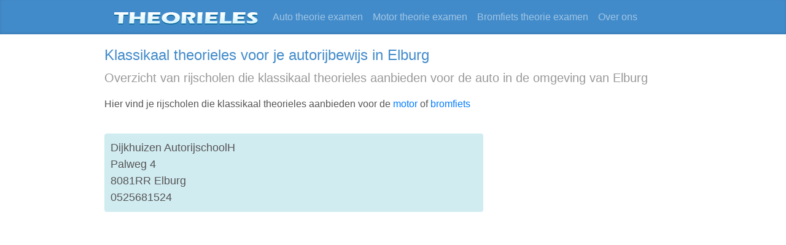

--- FILE ---
content_type: text/html; charset=UTF-8
request_url: https://www.theorieles.nl/klassikaal/auto/elburg
body_size: 1592
content:
<!doctype html>
<html lang="nl">
  <head>
      <div class="blog-masthead">
      <div class="container">
<nav class="navbar navbar-expand-lg navbar-dark">
  <a class="navbar-brand" href="https://www.theorieles.nl"><img class="img-fluid" src="/images/theorieles_logo.png" alt="Theorieles - Theorie examen oefenen" title="Theorieles - Theorie examen oefenen" width="234" height="20"/></a>
  <button class="navbar-toggler" type="button" data-toggle="collapse" data-target="#navbarNavAltMarkup" aria-controls="navbarNavAltMarkup" aria-expanded="false" aria-label="Toggle navigation">
    <span class="navbar-toggler-icon"></span>
  </button>
  <div class="collapse navbar-collapse" id="navbarNavAltMarkup">
    <div class="navbar-nav">
      <a class="nav-item nav-link" href="https://www.theorieles.nl/theorie-examen/auto">Auto theorie examen</a>
      <a class="nav-item nav-link" href="https://www.theorieles.nl/theorie-examen/motor">Motor theorie examen</a>
      <a class="nav-item nav-link" href="https://www.theorieles.nl/theorie-examen/bromfiets">Bromfiets theorie examen</a>
	  <a class="nav-item nav-link" href="https://www.theorieles.nl/overons">Over ons</a>
    </div>
  </div>
</nav>
      </div>
	        </div>

    <meta charset="utf-8">
    <meta http-equiv="X-UA-Compatible" content="IE=edge">
    <meta name="viewport" content="width=device-width, initial-scale=1">
    <!-- The above 3 meta tags *must* come first in the head; any other head content must come *after* these tags -->
	<meta name="description" content="Overzicht van autorijscholen in Elburg waar klassikaal theorieles wordt gegeven.">
	<meta name="keywords" content="Elburg, examen, theorie, oefenen, cbr, auto, motor, bromfiets, motorfiets, brommer, theorie-examen, proefexamen, theorieles, rijbewijs, rijschool, examens oefenen, examen oefen, rijexamen, 2019" /> 
    <meta name="author" content="">


    <title>Theorieles.nl - Overzicht van autorijscholen in Elburg waar klassikaal theorieles wordt gegeven.</title>

    <!-- Bootstrap core CSS -->
<link rel="stylesheet" href="https://maxcdn.bootstrapcdn.com/bootstrap/4.0.0/css/bootstrap.min.css" integrity="sha384-Gn5384xqQ1aoWXA+058RXPxPg6fy4IWvTNh0E263XmFcJlSAwiGgFAW/dAiS6JXm" crossorigin="anonymous">

    <!-- IE10 viewport hack for Surface/desktop Windows 8 bug -->
    <link href="https://www.theorieles.nl/assets/css/ie10-viewport-bug-workaround.css" rel="stylesheet">

    <!-- Custom styles for this template -->
    <link href="https://www.theorieles.nl/css/blog.css" rel="stylesheet">

    <!-- Just for debugging purposes. Don't actually copy these 2 lines! -->
    <!--[if lt IE 9]><script src="../../assets/js/ie8-responsive-file-warning.js"></script><![endif]-->
    <script src="https://www.theorieles.nl/assets/js/ie-emulation-modes-warning.js"></script>

    <!-- HTML5 shim and Respond.js for IE8 support of HTML5 elements and media queries -->
    <!--[if lt IE 9]>
      <script src="https://oss.maxcdn.com/html5shiv/3.7.3/html5shiv.min.js"></script>
      <script src="https://oss.maxcdn.com/respond/1.4.2/respond.min.js"></script>
    <![endif]-->
	<!-- Global site tag (gtag.js) - Google Analytics -->
<script async src="https://www.googletagmanager.com/gtag/js?id=UA-22555632-1"></script>
<script>
  window.dataLayer = window.dataLayer || [];
  function gtag(){dataLayer.push(arguments);}
  gtag('js', new Date());

  gtag('config', 'UA-22555632-1');
</script>
  </head>

  <body>



    <div class="container">
      <div class="blog-header">
        <h1>Klassikaal theorieles voor je autorijbewijs in Elburg</h1>  
        <p class="lead blog-description">Overzicht van rijscholen die klassikaal theorieles aanbieden voor de auto in de omgeving van Elburg</p> 
		<p>Hier vind je rijscholen die klassikaal theorieles aanbieden voor de <a href="https://www.theorieles.nl/klassikaal/motor/elburg">motor</a> of <a href="https://www.theorieles.nl/klassikaal/bromfiets/elburg">bromfiets</a></p> 
		
      </div>

      <div class="row">

        <div class="col-sm-8 blog-main">


		  
	<div class="col-md-12 vraag ques">
	Dijkhuizen AutorijschoolH<br>Palweg 4<br> 8081RR Elburg<br>0525681524 <br></div>


--- FILE ---
content_type: text/css
request_url: https://www.theorieles.nl/css/blog.css
body_size: 1412
content:
/* stylelint-disable selector-list-comma-newline-after, property-no-vendor-prefix */

/*
 * Globals
 */

body {
  font-family: "Helvetica Neue", Helvetica, Arial, sans-serif;
  color: #555;
}

h1, .h1
{
  margin-top: 0;
  font-family: "Helvetica Neue", Helvetica, Arial, sans-serif;
  font-weight: 400;
  color: #428bca;
  font-size: 1.5rem;
}


h2, .h2
 {
  margin-top: 0;
  font-family: "Helvetica Neue", Helvetica, Arial, sans-serif;
  font-weight: 400;
  color: #999;
  font-size: 1rem;
}

/*
 * Override Bootstrap's default container.
 */

@media (min-width: 1200px) {
  .container {
    width: 970px;
  }
}


/*
 * Masthead for nav
 */

.blog-masthead {
  background-color: #428bca;
  -webkit-box-shadow: inset 0 -2px 5px rgba(0, 0, 0, .1);
  box-shadow: inset 0 -2px 5px rgba(0, 0, 0, .1);
}

/* Nav links */
.blog-nav-item {
  position: relative;
  display: inline-block;
  padding: 10px;
  font-weight: 500;
  color: #cdddeb;
}
.blog-nav-item:hover,
.blog-nav-item:focus {
  color: #fff;
  text-decoration: none;
}

/* Active state gets a caret at the bottom */
.blog-nav .active {
  color: #fff;
}
.blog-nav .active:after {
  position: absolute;
  bottom: 0;
  left: 50%;
  width: 0;
  height: 0;
  margin-left: -5px;
  vertical-align: middle;
  content: " ";
  border-right: 5px solid transparent;
  border-bottom: 5px solid;
  border-left: 5px solid transparent;
}


/*
 * Blog name and description
 */

.blog-header {
  padding-top: 20px;
  padding-bottom: 20px;
}
.blog-title {
  margin-top: 30px;
  margin-bottom: 0;
  font-size: 60px;
  font-weight: 400;
}
.blog-description {
  font-size: 20px;
  color: #999;
}


/*
 * Main column and sidebar layout
 */

.blog-main {
  font-size: 18px;
  line-height: 1.5;
}

/* Sidebar modules for boxing content */
.sidebar-module {
  padding: 15px;
  margin: 0 -15px 15px;
}
.sidebar-module-inset {
  padding: 15px;
  background-color: #f5f5f5;
  border-radius: 4px;
}
.sidebar-module-inset p:last-child,
.sidebar-module-inset ul:last-child,
.sidebar-module-inset ol:last-child {
  margin-bottom: 0;
}


/* Pagination */
.pager {
  margin-bottom: 60px;
  text-align: center;
}
.pager > li > a {

  padding: 10px 20px;
  text-align: center;
  border-radius: 30px;
}


/*
 * Blog posts
 */

.blog-post {
  margin-bottom: 60px;
}
.blog-post-title {
  margin-bottom: 5px;
  font-size: 40px;
}
.blog-post-meta {
  margin-bottom: 20px;
  color: #999;
}


/*
 * Footer
 */

.blog-footer {
  padding: 40px 0;
  color: #999;
  text-align: center;
  background-color: #f9f9f9;
  border-top: 1px solid #e5e5e5;
}
.blog-footer p:last-child {
  margin-bottom: 0;
}

   .stats-div {
     display: inline-block;
     text-align: center;
     margin-left: 20px;
   }
  
   .stats-div .row .col2 {
     background: grey;
     margin-left: -10px;
     border-top-left-radius: 5px;
     border-bottom-left-radius: 5px;
     padding: 8px;
     font-weight: bold;
     color: white;
   }
   
   .stats-div .row .col3 {
     background: lightgrey;
     padding: 8px;
     font-weight: bold;
     color: black;
     border-right-style: ridge;
   }
   
   .stats-div .row .col4 {
     background: lightgrey;
     padding: 8px;
     border-top-right-radius: 5px;
     border-bottom-right-radius: 5px;
     font-weight: bold;
}
   
.active  div.goed{
  background-color:#d4edda!important;
  color: #155724;
  border-color: #c3e6cb;
}   
.active  div.fout{
  background-color:#f8d7da!important;
  color: #721c24;
  border-color: #f5c6cb;
}  

.fout  div.{
  background-color:red!important;
}  

.answer {
  padding: 5px;
  background-color: #f5f5f5;
  border-radius: 4px;
  margin-top: 5px;
  margin-right: 15px;
  color: #337ab7;
}

.ques {
  padding: 10px;
  background-color: #d1ecf1;
  border-radius: 4px;
  margin-bottom: 15px;
}
.quesmore {
  padding: 40px;
  background-color: #d1ecf1;
  border-radius: 4px;
  margin-bottom: 40px;
  text-align: center;
}

.quesimg {
padding: .5rem;
    background-color: #fff;
    border: 1px solid #dee2e6;
    border-radius: 1rem;
    max-width: 100%;
    height: auto;
	margin-bottom: 10px;
}

.link a:link, a:hover, a:active {
  color: #337ab7;
  text-decoration: none
}

.vraag {
  margin-bottom: 15px;
}
.spanbutton {
  display: inline-block;
  padding: 10px 20px; /* Voeg wat padding toe om de knop op te vullen */
  border-radius: 10px; /* Voegt ronde hoeken toe */
  background-color: Red; /* Achtergrondkleur van de knop */
  color: #fff; /* Tekstkleur van de knop */
  cursor: pointer; /* Maakt de cursor een handje om aan te geven dat het klikbaar is */
  text-decoration: none; /* Verwijder eventuele standaardtekstdecoratie */
  font-weight: bold; /* Vetgedrukte tekst voor betere zichtbaarheid */
  margin-top: 15px;
}
.spanbutton:hover {
  background-color: #bd0202; /* Kleur veranderen bij hover */
}
